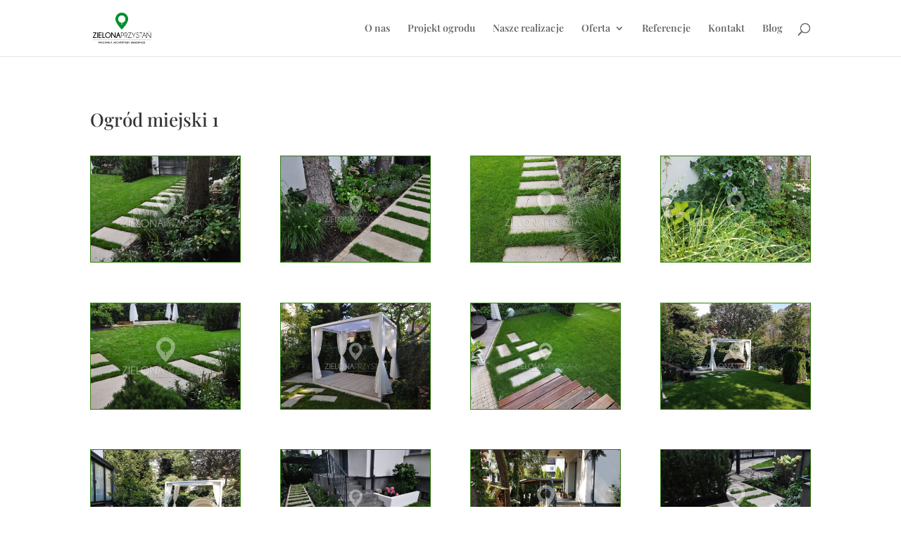

--- FILE ---
content_type: text/css
request_url: https://zielonaprzystan.com/wp-content/themes/zielona-przystan/style.css?ver=4.19.5
body_size: 89
content:
/*
Theme Name: Zielona Przystań
Author: Semcore
Version: 1.0
Description: Motyw dla Zielona Przystań
Template: Divi
*/

@import url("../Divi/style.css");

--- FILE ---
content_type: text/css
request_url: https://zielonaprzystan.com/wp-content/et-cache/global/et-divi-customizer-global.min.css?ver=1767697576
body_size: 1524
content:
#et_search_icon:hover,.mobile_menu_bar:before,.mobile_menu_bar:after,.et_toggle_slide_menu:after,.et-social-icon a:hover,.et_pb_sum,.et_pb_pricing li a,.et_pb_pricing_table_button,.et_overlay:before,.entry-summary p.price ins,.et_pb_member_social_links a:hover,.et_pb_widget li a:hover,.et_pb_filterable_portfolio .et_pb_portfolio_filters li a.active,.et_pb_filterable_portfolio .et_pb_portofolio_pagination ul li a.active,.et_pb_gallery .et_pb_gallery_pagination ul li a.active,.wp-pagenavi span.current,.wp-pagenavi a:hover,.nav-single a,.tagged_as a,.posted_in a{color:#337f11}.et_pb_contact_submit,.et_password_protected_form .et_submit_button,.et_pb_bg_layout_light .et_pb_newsletter_button,.comment-reply-link,.form-submit .et_pb_button,.et_pb_bg_layout_light .et_pb_promo_button,.et_pb_bg_layout_light .et_pb_more_button,.et_pb_contact p input[type="checkbox"]:checked+label i:before,.et_pb_bg_layout_light.et_pb_module.et_pb_button{color:#337f11}.footer-widget h4{color:#337f11}.et-search-form,.nav li ul,.et_mobile_menu,.footer-widget li:before,.et_pb_pricing li:before,blockquote{border-color:#337f11}.et_pb_counter_amount,.et_pb_featured_table .et_pb_pricing_heading,.et_quote_content,.et_link_content,.et_audio_content,.et_pb_post_slider.et_pb_bg_layout_dark,.et_slide_in_menu_container,.et_pb_contact p input[type="radio"]:checked+label i:before{background-color:#337f11}a{color:#337f11}.et_secondary_nav_enabled #page-container #top-header{background-color:#337f11!important}#et-secondary-nav li ul{background-color:#337f11}#top-menu li.current-menu-ancestor>a,#top-menu li.current-menu-item>a,#top-menu li.current_page_item>a{color:#337f11}#main-footer .footer-widget h4,#main-footer .widget_block h1,#main-footer .widget_block h2,#main-footer .widget_block h3,#main-footer .widget_block h4,#main-footer .widget_block h5,#main-footer .widget_block h6{color:#337f11}.footer-widget li:before{border-color:#337f11}@media only screen and (min-width:981px){.et_fixed_nav #page-container .et-fixed-header#top-header{background-color:#337f11!important}.et_fixed_nav #page-container .et-fixed-header#top-header #et-secondary-nav li ul{background-color:#337f11}.et-fixed-header #top-menu li.current-menu-ancestor>a,.et-fixed-header #top-menu li.current-menu-item>a,.et-fixed-header #top-menu li.current_page_item>a{color:#337f11!important}}@media only screen and (min-width:1350px){.et_pb_row{padding:27px 0}.et_pb_section{padding:54px 0}.single.et_pb_pagebuilder_layout.et_full_width_page .et_post_meta_wrapper{padding-top:81px}.et_pb_fullwidth_section{padding:0}}	h1,h2,h3,h4,h5,h6{font-family:'Playfair Display',Georgia,"Times New Roman",serif}body,input,textarea,select{font-family:'Playfair Display',Georgia,"Times New Roman",serif}#top-menu-nav>ul>li a:hover{opacity:1!important;color:#337f11!important}#footer-info{font-size:14px;color:#ffffff}.et_pb_fullwidth_header .et_pb_fullwidth_header_container{height:200px}.et-social-twitter a.icon:before{content:'\e0a3'}.info-home{background:url('https://zielonaprzystan.com/wp-content/uploads/2017/01/bg_home.png') no-repeat 0 center}.info-phone{background:url('https://zielonaprzystan.com/wp-content/uploads/2017/01/bg_phone.png') no-repeat 0 center}.info-mail{background:url('https://zielonaprzystan.com/wp-content/uploads/2017/01/bg_mail.png') no-repeat 0 center}.info-home,.info-phone,.info-mail{float:left;padding-left:37px;min-height:23px;margin-right:0px;line-height:22px}.et_pb_post{margin-bottom:30px;border-bottom:1px solid #008F3B;padding-bottom:23px}.et_pb_slide.et_pb_bg_layout_dark.et_pb_media_alignment_center.et_pb_slide_0{background-position:center}.et_pb_slide.et_pb_bg_layout_dark.et_pb_media_alignment_center.et_pb_slide_1{background-position:top}.et_pb_slide.et_pb_bg_layout_dark.et_pb_media_alignment_center.et_pb_slide_2{background-position:top}.wpcf7{background-color:#f7f7f7;text-align:center}.wpcf7 p{display:inline-block}.wpcf7 p:nth-of-type(1){padding-top:10px}.wpcf7 p:nth-of-type(1),.wpcf7 p:nth-of-type(2),.wpcf7 p:nth-of-type(3),.wpcf7 p:nth-of-type(4){width:49%}.wpcf7 p:nth-of-type(5){width:100%}.wpcf7 input[type="submit"]{color:#337f11!important;border-color:#337f11;padding:0.3em 1em;border:2px solid;border-radius:3px;background:transparent;font-size:20px;font-weight:500;line-height:1.7em!important;margin-bottom:10px}#message{width:90%}@media screen and (max-width:660px){.wpcf7 p{display:block}.wpcf7 p:nth-of-type(1),.wpcf7 p:nth-of-type(2),.wpcf7 p:nth-of-type(3),.wpcf7 p:nth-of-type(4){width:100%}}.et-social-facebook a.icon:before{content:'\e093'}.et-social-twitter a.icon:before{content:'\e094'}.et-social-google-plus a.icon:before{content:'\e096'}.et-social-pinterest a.icon:before{content:'\e095'}.et-social-linkedin a.icon:before{content:'\e09d'}.et-social-tumblr a.icon:before{content:'\e097'}.et-social-instagram a.icon:before{content:'\e09a'}.et-social-skype a.icon:before{content:'\e0a2'}.et-social-flikr a.icon:before{content:'\e0a6'}.et-social-myspace a.icon:before{content:'\e0a1'}.et-social-dribbble a.icon:before{content:'\e09b'}.et-social-youtube a.icon:before{content:'\e0a3'}.et-social-vimeo a.icon:before{content:'\e09c'}.et-social-rss a.icon:before{content:'\e09e'}